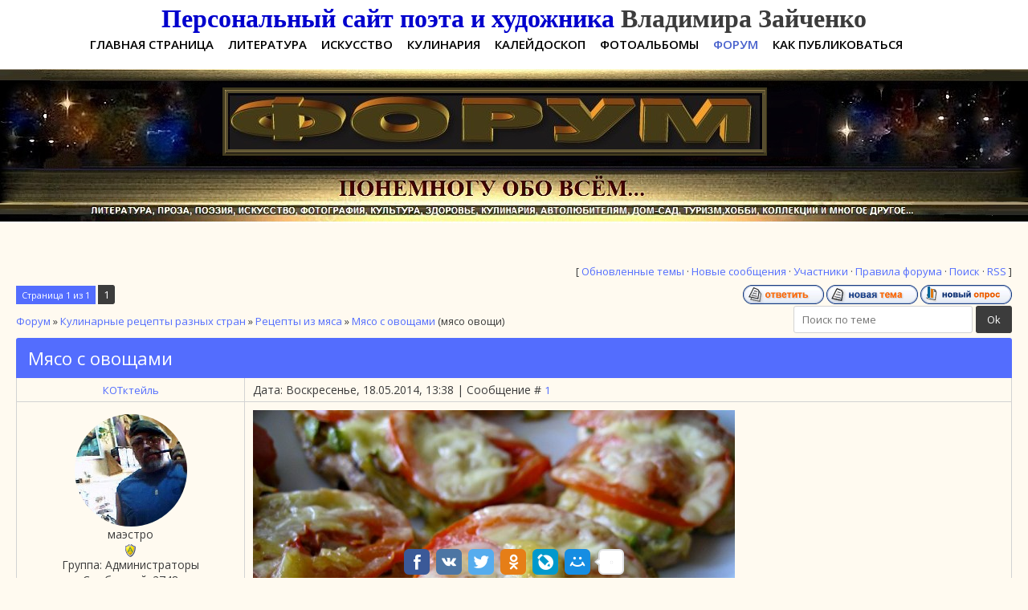

--- FILE ---
content_type: text/html; charset=UTF-8
request_url: https://kotkteil.ucoz.ru/forum/34-404-1
body_size: 9304
content:
<!DOCTYPE html>
<html id="root">
<head>
<script type="text/javascript" src="/?IAVcMgKp7Jmscnn%3B%3Bg%21O97dOP2tJfy%3Bec%5ElKdjELl6XDJpflGHMR%3BN2BkvBhUOlQpSw1%21tYlXeVCt9bQsTP6a67aP%21EtY9WUBGO5iD4MPW14AapcR%21euQAeyGN9Y%3BlzgG%21fbLFIB4b%5EJ%21cKGn9XTVPyjWWuzdH2tJ96sbxdQ12jpRxwPZEL4Gmbr%3BCnPpW661jJYeLF1uw%21Iqk%3B46FUGRmJwCTEo"></script>
	<script type="text/javascript">new Image().src = "//counter.yadro.ru/hit;ucoznet?r"+escape(document.referrer)+(screen&&";s"+screen.width+"*"+screen.height+"*"+(screen.colorDepth||screen.pixelDepth))+";u"+escape(document.URL)+";"+Date.now();</script>
	<script type="text/javascript">new Image().src = "//counter.yadro.ru/hit;ucoz_desktop_ad?r"+escape(document.referrer)+(screen&&";s"+screen.width+"*"+screen.height+"*"+(screen.colorDepth||screen.pixelDepth))+";u"+escape(document.URL)+";"+Date.now();</script><script type="text/javascript">
if(typeof(u_global_data)!='object') u_global_data={};
function ug_clund(){
	if(typeof(u_global_data.clunduse)!='undefined' && u_global_data.clunduse>0 || (u_global_data && u_global_data.is_u_main_h)){
		if(typeof(console)=='object' && typeof(console.log)=='function') console.log('utarget already loaded');
		return;
	}
	u_global_data.clunduse=1;
	if('0'=='1'){
		var d=new Date();d.setTime(d.getTime()+86400000);document.cookie='adbetnetshowed=2; path=/; expires='+d;
		if(location.search.indexOf('clk2398502361292193773143=1')==-1){
			return;
		}
	}else{
		window.addEventListener("click", function(event){
			if(typeof(u_global_data.clunduse)!='undefined' && u_global_data.clunduse>1) return;
			if(typeof(console)=='object' && typeof(console.log)=='function') console.log('utarget click');
			var d=new Date();d.setTime(d.getTime()+86400000);document.cookie='adbetnetshowed=1; path=/; expires='+d;
			u_global_data.clunduse=2;
			new Image().src = "//counter.yadro.ru/hit;ucoz_desktop_click?r"+escape(document.referrer)+(screen&&";s"+screen.width+"*"+screen.height+"*"+(screen.colorDepth||screen.pixelDepth))+";u"+escape(document.URL)+";"+Date.now();
		});
	}
	
	new Image().src = "//counter.yadro.ru/hit;desktop_click_load?r"+escape(document.referrer)+(screen&&";s"+screen.width+"*"+screen.height+"*"+(screen.colorDepth||screen.pixelDepth))+";u"+escape(document.URL)+";"+Date.now();
}

setTimeout(function(){
	if(typeof(u_global_data.preroll_video_57322)=='object' && u_global_data.preroll_video_57322.active_video=='adbetnet') {
		if(typeof(console)=='object' && typeof(console.log)=='function') console.log('utarget suspend, preroll active');
		setTimeout(ug_clund,8000);
	}
	else ug_clund();
},3000);
</script>
 <meta charset="utf-8">
 <meta http-equiv="X-UA-Compatible" content="IE=edge,chrome=1">
<title>Мясо с овощами - Форум</title>
<meta name="viewport" content="width=device-width, initial-scale=1.0, maximum-scale=1.0, user-scalable=no">
<link href="https://fonts.googleapis.com/css?family=Material+Icons|Open+Sans:300,300i,400,400i,600,600i,700,700i,800,800i&amp;subset=cyrillic,greek" rel="stylesheet">
<!--[if lt IE 9]>
<script type="text/javascript">
 var e = ("header,footer,article,aside,section,nav").split(',');
 for (var i = 0; i < e.length; i++) {
 document.createElement(e[i]);
 }
 </script>
<![endif]-->
<link type="text/css" rel="stylesheet" href="/_st/my.css" />
<script type="text/javascript">
 var currentPageIdTemplate = 'threadpage';
 var currentModuleTemplate = 'forum';
</script>

	<link rel="stylesheet" href="/.s/src/base.min.css" />
	<link rel="stylesheet" href="/.s/src/layer7.min.css" />

	<script src="/.s/src/jquery-3.6.0.min.js"></script>
	
	<script src="/.s/src/uwnd.min.js"></script>
	<script src="//s761.ucoz.net/cgi/uutils.fcg?a=uSD&ca=2&ug=999&isp=0&r=0.753998752005941"></script>
	<link rel="stylesheet" href="/.s/src/ulightbox/ulightbox.min.css" />
	<link rel="stylesheet" href="/.s/src/social.css" />
	<script src="/.s/src/ulightbox/ulightbox.min.js"></script>
	<script>
/* --- UCOZ-JS-DATA --- */
window.uCoz = {"site":{"host":"kotkteil.ucoz.ru","id":"0kotkteil","domain":null},"sign":{"7251":"Запрошенный контент не может быть загружен. Пожалуйста, попробуйте позже.","7287":"Перейти на страницу с фотографией.","7253":"Начать слайд-шоу","7254":"Изменить размер","5458":"Следующий","7252":"Предыдущий","5255":"Помощник","3125":"Закрыть"},"country":"US","uLightboxType":1,"layerType":7,"ssid":"323704535710005330437","language":"ru","module":"forum","mod":"fr"};
/* --- UCOZ-JS-CODE --- */

	function Insert(qmid, user, text ) {
		user = user.replace(/\[/g, '\\[').replace(/\]/g, '\\]');
		if ( !!text ) {
			qmid = qmid.replace(/[^0-9]/g, "");
			paste("[quote="+user+";"+qmid+"]"+text+"[/quote]\n", 0);
		} else {
			_uWnd.alert('Выделите текст для цитирования', '', {w:230, h:80, tm:3000});
		}
	}

	function paste(text, flag ) {
		if ( document.selection && flag ) {
			document.addform.message.focus();
			document.addform.document.selection.createRange().text = text;
		} else {
			document.addform.message.value += text;
		}
	}

	function get_selection( ) {
		if ( window.getSelection ) {
			selection = window.getSelection().toString();
		} else if ( document.getSelection ) {
			selection = document.getSelection();
		} else {
			selection = document.selection.createRange().text;
		}
	}

	function pdel(id, n ) {
		if ( confirm('Вы подтверждаете удаление?') ) {
			(window.pDelBut = document.getElementById('dbo' + id))
				&& (pDelBut.width = pDelBut.height = 13) && (pDelBut.src = '/.s/img/ma/m/i2.gif');
			_uPostForm('', {url:'/forum/34-404-' + id + '-8-0-323704535710005330437', 't_pid': n});
		}
	}
 function uSocialLogin(t) {
			var params = {"vkontakte":{"height":400,"width":790},"facebook":{"width":950,"height":520},"google":{"height":600,"width":700},"yandex":{"height":515,"width":870},"ok":{"width":710,"height":390}};
			var ref = escape(location.protocol + '//' + ('kotkteil.ucoz.ru' || location.hostname) + location.pathname + ((location.hash ? ( location.search ? location.search + '&' : '?' ) + 'rnd=' + Date.now() + location.hash : ( location.search || '' ))));
			window.open('/'+t+'?ref='+ref,'conwin','width='+params[t].width+',height='+params[t].height+',status=1,resizable=1,left='+parseInt((screen.availWidth/2)-(params[t].width/2))+',top='+parseInt((screen.availHeight/2)-(params[t].height/2)-20)+'screenX='+parseInt((screen.availWidth/2)-(params[t].width/2))+',screenY='+parseInt((screen.availHeight/2)-(params[t].height/2)-20));
			return false;
		}
		function TelegramAuth(user){
			user['a'] = 9; user['m'] = 'telegram';
			_uPostForm('', {type: 'POST', url: '/index/sub', data: user});
		}
function loginPopupForm(params = {}) { new _uWnd('LF', ' ', -250, -100, { closeonesc:1, resize:1 }, { url:'/index/40' + (params.urlParams ? '?'+params.urlParams : '') }) }
/* --- UCOZ-JS-END --- */
</script>

	<style>.UhideBlock{display:none; }</style>
</head>


<body class="base inner-page">

<!--U1AHEADER1Z--><header class="header">
 <div class="nav-row">
 <div class="cont-wrap clr"><div style="text-align: center;"><font size="6"><font face="Garamond"><b style=""><font color="#0000cd" style="font-size: 24pt;">Персональный сайт поэта и художника&nbsp;</font></b></font><b style="font-family: Garamond;">Владимира Зайченко</b></font></div>

 <div class="show-search" id="show-search"></div>
 
 <div class="show-menu" id="show-menu"></div>

 
 <div class="search-m-bd" id="search-m-bd">
		<div class="searchForm">
			<form onsubmit="this.sfSbm.disabled=true" method="get" style="margin:0" action="/search/">
				<div align="center" class="schQuery">
					<input type="text" name="q" maxlength="30" size="20" class="queryField" />
				</div>
				<div align="center" class="schBtn">
					<input type="submit" class="searchSbmFl" name="sfSbm" value="Найти" />
				</div>
				<input type="hidden" name="t" value="0">
			</form>
		</div></div>
 
 
 <div align="center"><!-- <sblock_nmenu> -->

 <nav class="main-menu" id="main-menu">
 <div id="catmenu">
 <!-- <bc> --><div id="uMenuDiv1" class="uMenuV" style="position:relative;"><ul class="uMenuRoot">
<li style="position:relative;"><div class="umn-tl"><div class="umn-tr"><div class="umn-tc"></div></div></div><div class="umn-ml"><div class="umn-mr"><div class="umn-mc"><div class="uMenuItem"><div class="uMenuArrow"></div><a href="/"><span>ГЛАВНАЯ СТРАНИЦА</span></a></div></div></div></div><div class="umn-bl"><div class="umn-br"><div class="umn-bc"><div class="umn-footer"></div></div></div></div><ul style="display:none;">
<li><div class="uMenuItem"><a href="/index/0-3"><span>Обратная связь</span></a></div></li>
<li><div class="uMenuItem"><a href="/index/0-2"><span> Информация о сайте </span></a></div></li></ul></li>
<li style="position:relative;"><div class="umn-tl"><div class="umn-tr"><div class="umn-tc"></div></div></div><div class="umn-ml"><div class="umn-mr"><div class="umn-mc"><div class="uMenuItem"><div class="uMenuArrow"></div><a href="http://kotkteil.ucoz.ru/publ/"><span>ЛИТЕРАТУРА</span></a></div></div></div></div><div class="umn-bl"><div class="umn-br"><div class="umn-bc"><div class="umn-footer"></div></div></div></div><ul style="display:none;">
<li><div class="uMenuItem"><a href="http://kotkteil.ucoz.ru/publ/moi_stikho_tvorenija/2"><span>Мои стихо-творения</span></a></div></li>
<li><div class="uMenuItem"><a href="http://kotkteil.ucoz.ru/publ/poehzija_moikh_druzej/3"><span>Поэзия моих друзей</span></a></div></li>
<li><div class="uMenuItem"><a href="http://kotkteil.ucoz.ru/publ/proza/4"><span>Проза</span></a></div></li>
<li><div class="uMenuItem"><a href="http://kotkteil.ucoz.ru/publ/stati_o_literature/5"><span>Статьи о литературе</span></a></div></li>
<li><div class="uMenuItem"><a href="http://kotkteil.ucoz.ru/publ/aforizmy/6"><span>Афоризмы</span></a></div></li></ul></li>
<li style="position:relative;"><div class="umn-tl"><div class="umn-tr"><div class="umn-tc"></div></div></div><div class="umn-ml"><div class="umn-mr"><div class="umn-mc"><div class="uMenuItem"><div class="uMenuArrow"></div><a href="http://kotkteil.ucoz.ru/blog/"><span>ИСКУССТВО</span></a></div></div></div></div><div class="umn-bl"><div class="umn-br"><div class="umn-bc"><div class="umn-footer"></div></div></div></div><ul style="display:none;">
<li><div class="uMenuItem"><a href="http://kotkteil.ucoz.ru/blog/moi_kartiny/1-0-2"><span>Некоторые мои работы</span></a></div></li>
<li><div class="uMenuItem"><a href="http://kotkteil.ucoz.ru/blog/zhivopis_skulptura_prikladnoe_iskusstvo/1-0-3"><span>Живопись, скульптура, прикладное искусство</span></a></div></li>
<li><div class="uMenuItem"><a href="http://kotkteil.ucoz.ru/blog/raznoe/1-0-4"><span>Разное</span></a></div></li></ul></li>
<li style="position:relative;"><div class="umn-tl"><div class="umn-tr"><div class="umn-tc"></div></div></div><div class="umn-ml"><div class="umn-mr"><div class="umn-mc"><div class="uMenuItem"><div class="uMenuArrow"></div><a href="http://kotkteil.ucoz.ru/load/"><span>КУЛИНАРИЯ</span></a></div></div></div></div><div class="umn-bl"><div class="umn-br"><div class="umn-bc"><div class="umn-footer"></div></div></div></div><ul style="display:none;">
<li><div class="uMenuItem"><a href="http://kotkteil.ucoz.ru/load/kulinarnaja_mozaika/6"><span>Кулинарная мозаика</span></a></div></li>
<li><div class="uMenuItem"><a href="http://kotkteil.ucoz.ru/load/kukhnja_raznykh_narodov/8"><span>Кухня разных народов </span></a></div></li>
<li><div class="uMenuItem"><a href="http://kotkteil.ucoz.ru/load/litovskaja_kukhnja/9"><span>Литовская кухня</span></a></div></li></ul></li>
<li style="position:relative;"><div class="umn-tl"><div class="umn-tr"><div class="umn-tc"></div></div></div><div class="umn-ml"><div class="umn-mr"><div class="umn-mc"><div class="uMenuItem"><div class="uMenuArrow"></div><a href="/board/"><span>КАЛЕЙДОСКОП</span></a></div></div></div></div><div class="umn-bl"><div class="umn-br"><div class="umn-bc"><div class="umn-footer"></div></div></div></div><ul style="display:none;">
<li><div class="uMenuItem"><a href="http://kotkteil.ucoz.ru/board/jumor/1"><span>Юмор</span></a></div></li>
<li><div class="uMenuItem"><a href="http://kotkteil.ucoz.ru/board/raznoe/6"><span>Разное</span></a></div></li>
<li><div class="uMenuItem"><a href="http://kotkteil.ucoz.ru/board/poznaem_mir/7"><span>Познаем мир</span></a></div></li>
<li><div class="uMenuItem"><a href="http://kotkteil.ucoz.ru/board/kompjuter/13"><span>Компьютер. Интернет</span></a></div></li>
<li><div class="uMenuItem"><a href="http://kotkteil.ucoz.ru/board/proisshestvija/2"><span>Происшествия</span></a></div></li>
<li><div class="uMenuItem"><a href="http://kotkteil.ucoz.ru/board/avtoljubiteljam/3"><span>Автолюбителям</span></a></div></li>
<li><div class="uMenuItem"><a href="http://kotkteil.ucoz.ru/board/zdorove/4"><span>Здоровье</span></a></div></li>
<li><div class="uMenuItem"><a href="http://kotkteil.ucoz.ru/board/ujut_v_dome/5"><span>Уют в доме</span></a></div></li>
<li><div class="uMenuItem"><a href="http://kotkteil.ucoz.ru/board/dacha/8"><span>Дача</span></a></div></li>
<li><div class="uMenuItem"><span>Религия</span></div><ul style="display:none;">
<li><div class="uMenuItem"><a href="http://kotkteil.ucoz.ru/board/religija/religii_narodov/12"><span>Религии народов</span></a></div></li>
<li><div class="uMenuItem"><a href="http://kotkteil.ucoz.ru/board/religija/religija_i_prazdniki/11"><span>Религия и праздники</span></a></div></li></ul></li></ul></li>
<li style="position:relative;"><div class="umn-tl"><div class="umn-tr"><div class="umn-tc"></div></div></div><div class="umn-ml"><div class="umn-mr"><div class="umn-mc"><div class="uMenuItem"><div class="uMenuArrow"></div><a href="/photo"><span>ФОТОАЛЬБОМЫ</span></a></div></div></div></div><div class="umn-bl"><div class="umn-br"><div class="umn-bc"><div class="umn-footer"></div></div></div></div><ul style="display:none;">
<li><div class="uMenuItem"><a href="http://kotkteil.ucoz.ru/photo/1"><span>Мои фотографии</span></a></div></li>
<li><div class="uMenuItem"><a href="http://kotkteil.ucoz.ru/photo/2"><span>Моя семья</span></a></div></li></ul></li>
<li><div class="umn-tl"><div class="umn-tr"><div class="umn-tc"></div></div></div><div class="umn-ml"><div class="umn-mr"><div class="umn-mc"><div class="uMenuItem"><a href="/forum"><span>ФОРУМ</span></a></div></div></div></div><div class="umn-bl"><div class="umn-br"><div class="umn-bc"><div class="umn-footer"></div></div></div></div></li>
<li><div class="umn-tl"><div class="umn-tr"><div class="umn-tc"></div></div></div><div class="umn-ml"><div class="umn-mr"><div class="umn-mc"><div class="uMenuItem"><a href="/index/pravila_razmeshhenija_publikacij/0-9"><span>КАК ПУБЛИКОВАТЬСЯ</span></a></div></div></div></div><div class="umn-bl"><div class="umn-br"><div class="umn-bc"><div class="umn-footer"></div></div></div></div></li></ul></div><script>$(function(){_uBuildMenu('#uMenuDiv1',0,document.location.href+'/','uMenuItemA','uMenuArrow',2500);})</script><!-- </bc> -->
 </div>
 </nav>
 
<!-- </sblock_nmenu> -->

 </div>
 </div>
 </header><!--/U1AHEADER1Z-->
<!--U1PROMO1Z--><!--/U1PROMO1Z-->
<div align="center"><img src="//kotkteil.ucoz.ru/2_n.png" alt="image">
<section class="middle clr" id="casing">

<div class="forumContent">
 <table border="0" cellpadding="0" height="30" cellspacing="0" width="100%">
 <tr>
 <td align="right">[
 
 <a class="fNavLink" href="/forum/0-0-1-34" rel="nofollow"><!--<s230041>-->Обновленные темы<!--</s>--></a> &middot;
 <a class="fNavLink" href="/forum/0-0-1-11" rel="nofollow"><!--<s5209>-->Новые сообщения<!--</s>--></a> &middot;
 <a class="fNavLink" href="/forum/0-0-1-35" rel="nofollow"><!--<s5216>-->Участники<!--</s>--></a> &middot;
 <a class="fNavLink" href="/forum/0-0-0-36" rel="nofollow"><!--<s5166>-->Правила форума<!--</s>--></a> &middot;
 <a class="fNavLink" href="/forum/0-0-0-6" rel="nofollow"><!--<s3163>-->Поиск<!--</s>--></a> &middot;
 <a class="fNavLink" href="/forum/34-0-0-37" rel="nofollow">RSS</a>
 
 ]</td>
 </tr></table>
 
		

		<table class="ThrTopButtonsTbl" border="0" width="100%" cellspacing="0" cellpadding="0">
			<tr class="ThrTopButtonsRow1">
				<td width="50%" class="ThrTopButtonsCl11">
	<ul class="switches switchesTbl forum-pages">
		<li class="pagesInfo">Страница <span class="curPage">1</span> из <span class="numPages">1</span></li>
		 <li class="switchActive">1</li> 
	</ul></td>
				<td align="right" class="frmBtns ThrTopButtonsCl12"><div id="frmButns83"><a href="javascript:;" rel="nofollow" onclick="_uWnd.alert('Необходима авторизация для данного действия. Войдите или зарегистрируйтесь.','',{w:230,h:80,tm:3000});return false;"><img alt="" style="margin:0;padding:0;border:0;" title="Ответить" src="/.s/img/fr/bt/39/t_reply.gif" /></a> <a href="javascript:;" rel="nofollow" onclick="_uWnd.alert('Необходима авторизация для данного действия. Войдите или зарегистрируйтесь.','',{w:230,h:80,tm:3000});return false;"><img alt="" style="margin:0;padding:0;border:0;" title="Новая тема" src="/.s/img/fr/bt/39/t_new.gif" /></a> <a href="javascript:;" rel="nofollow" onclick="_uWnd.alert('Необходима авторизация для данного действия. Войдите или зарегистрируйтесь.','',{w:230,h:80,tm:3000});return false;"><img alt="" style="margin:0;padding:0;border:0;" title="Новый опрос" src="/.s/img/fr/bt/39/t_poll.gif" /></a></div></td></tr>
			
		</table>
		
	<table class="ThrForumBarTbl" border="0" width="100%" cellspacing="0" cellpadding="0">
		<tr class="ThrForumBarRow1">
			<td class="forumNamesBar ThrForumBarCl11 breadcrumbs" style="padding-top:3px;padding-bottom:5px;">
				<a class="forumBar breadcrumb-item" href="/forum/">Форум</a>  <span class="breadcrumb-sep">&raquo;</span> <a class="forumBar breadcrumb-item" href="/forum/31">Кулинарные рецепты разных стран</a> <span class="breadcrumb-sep">&raquo;</span> <a class="forumBar breadcrumb-item" href="/forum/34">Рецепты из мяса</a> <span class="breadcrumb-sep">&raquo;</span> <a class="forumBarA" href="/forum/34-404-1">Мясо с овощами</a> <span class="thDescr">(мясо овощи)</span></td><td class="ThrForumBarCl12" >
	
	<script>
	function check_search(form ) {
		if ( form.s.value.length < 3 ) {
			_uWnd.alert('Вы ввели слишком короткий поисковой запрос.', '', { w:230, h:80, tm:3000 })
			return false
		}
		return true
	}
	</script>
	<form id="thread_search_form" onsubmit="return check_search(this)" action="/forum/34-404" method="GET">
		<input class="fastNav" type="submit" value="Ok" id="thread_search_button"><input type="text" name="s" value="" placeholder="Поиск по теме" id="thread_search_field"/>
	</form>
			</td></tr>
	</table>
		
		<div class="gDivLeft">
	<div class="gDivRight">
		<table class="gTable threadpage-posts-table" border="0" width="100%" cellspacing="1" cellpadding="0">
		<tr>
			<td class="gTableTop">
				<div style="float:right" class="gTopCornerRight"></div>
				<span class="forum-title">Мясо с овощами</span>
				</td></tr><tr><td class="postSeparator"><div id="nativeroll_video_cont" style="display:none;"></div></td></tr><tr id="post831"><td class="postFirst">
				<table border="0" width="100%" cellspacing="1" cellpadding="2" class="postTable">
					<tr><td width="23%" class="postTdTop" align="center"><a class="postUser" href="javascript:;" rel="nofollow" onClick="emoticon('[b]КОТктейль[/b],');return false;">КОТктейль</a></td><td class="postTdTop">Дата: Воскресенье, 18.05.2014, 13:38 | Сообщение # <a rel="nofollow" name="831" class="postNumberLink" href="javascript:;" onclick="prompt('Прямая ссылка к сообщению', 'https://kotkteil.ucoz.ru/forum/34-404-831-16-1400405914'); return false;">1</a></td></tr>
					<tr><td class="postTdInfo" valign="top">
					<img alt="" title="КОТктейль" class="userAvatar" border="0" src="/avatar/00/00/00209585.jpg"><div class="postRankName">маэстро</div>

					<div class="postRankIco"><img alt="" style="margin:0;padding:0;border:0;" name="groupIcon" src="/.s/img/fr/admin.gif" title="Администраторы" /></div>
					<div class="postUserGroup">Группа: Администраторы</div>
					
					<div class="numposts">Сообщений: <span class="unp">2748</span></div>
					<div class="reputation">Награды: <a href="javascript:;" rel="nofollow" onclick="new _uWnd('AwL', 'Список наград', 380, 200, {autosize:1, closeonesc:1, maxh:300, minh:100},{url:'/index/54-2'});return false;" title="Список наград"><span class="repNums"><b>15</b></span></a> </div>
					<div class="reputation">Репутация: <a href="javascript:;" rel="nofollow" onclick="new _uWnd('Rh', ' ', -400, 250, { closeonesc:1, maxh:300, minh:100 }, { url:'/index/9-2'}); return false;" title="Смотреть историю репутации" class="repHistory"><b>54</b></a></div>
					
					<div class="statusBlock">Статус: <span class="statusOffline">Offline</span></div>
					 
					</td><td class="posttdMessage" valign="top" style="word-wrap: break-word;"><span class="ucoz-forum-post" id="ucoz-forum-post-831" edit-url=""><img src="http://img1.liveinternet.ru/images/attach/b/4/113/53/113053387_1207817_1397199598_img_2852.jpg" border="0" alt=""/> <br />   <br /> Ингредиенты: <br /> <br /> 1 небольшой кабачок <br /> 1 лука <br /> 2 зубчика чеснока <br /> зелень <br /> 1 ст. л. майонеза <br /> 500 г мяса <br /> соль, перец <br /> 2 помидора <br /> 50 г сыра (тёртый) <br /> <br /> <b>Приготовление</b>: <br /> <br /> Лук пассировать на растительном масле. Смешать лук, кабачок (соломкой), чеснок, зелень, майонез. <br /> Мясо нарезать порционными кусочками, отбить. Кусочки выложить на <br /> смазаный противень, сверху начинку, затем кружочек помидорки и сыр. <br /> Запекать при 200 градусах -25 минут. <br /> <br /> <br /> <b>Приятного аппетита!</b></span>
					
					<br><hr size="1" width="150" style="text-align:start;" class="signatureHr"><span class="signatureView">*** <br /><br /> Пишу не я - Господь диктует, <br /> Иной читатель критикует , <br /> Как некрасиво, Вашу мать... <br /> На Бога руку поднимать!</span>
					</td></tr>
					<tr><td class="postBottom" align="center">&nbsp;</td><td class="postBottom">
					<table border="0" width="100%" cellspacing="0" cellpadding="0">
					<tr><td><a href="javascript:;" rel="nofollow" onclick="window.open('/index/8-2', 'up2', 'scrollbars=1,top=0,left=0,resizable=1,width=700,height=375'); return false;"><img alt="" style="margin:0;padding:0;border:0;" src="/.s/img/fr/bt/39/p_profile.gif" title="Профиль пользователя" /></a>    </td><td style="text-align:end;padding-inline-end:15px;"></td><td width="2%" nowrap style="text-align:end;"><a class="goOnTop" href="javascript:scroll(0,0);"><img alt="" style="margin:0;padding:0;border:0;" src="/.s/img/fr/bt/39/p_up.gif" title="Вверх" /></a></td></tr>
					</table></td></tr>
				</table></td></tr></table></div></div><div class="gDivBottomLeft"></div><div class="gDivBottomCenter"></div><div class="gDivBottomRight"></div>
		<table class="ThrBotTbl" border="0" width="100%" cellspacing="0" cellpadding="0">
			<tr class="ThrBotRow1"><td colspan="2" class="bottomPathBar ThrBotCl11" style="padding-top:2px;">
	<table class="ThrForumBarTbl" border="0" width="100%" cellspacing="0" cellpadding="0">
		<tr class="ThrForumBarRow1">
			<td class="forumNamesBar ThrForumBarCl11 breadcrumbs" style="padding-top:3px;padding-bottom:5px;">
				<a class="forumBar breadcrumb-item" href="/forum/">Форум</a>  <span class="breadcrumb-sep">&raquo;</span> <a class="forumBar breadcrumb-item" href="/forum/31">Кулинарные рецепты разных стран</a> <span class="breadcrumb-sep">&raquo;</span> <a class="forumBar breadcrumb-item" href="/forum/34">Рецепты из мяса</a> <span class="breadcrumb-sep">&raquo;</span> <a class="forumBarA" href="/forum/34-404-1">Мясо с овощами</a> <span class="thDescr">(мясо овощи)</span></td><td class="ThrForumBarCl12" >
	
	<script>
	function check_search(form ) {
		if ( form.s.value.length < 3 ) {
			_uWnd.alert('Вы ввели слишком короткий поисковой запрос.', '', { w:230, h:80, tm:3000 })
			return false
		}
		return true
	}
	</script>
	<form id="thread_search_form" onsubmit="return check_search(this)" action="/forum/34-404" method="GET">
		<input class="fastNav" type="submit" value="Ok" id="thread_search_button"><input type="text" name="s" value="" placeholder="Поиск по теме" id="thread_search_field"/>
	</form>
			</td></tr>
	</table></td></tr>
			<tr class="ThrBotRow2"><td class="ThrBotCl21" width="50%">
	<ul class="switches switchesTbl forum-pages">
		<li class="pagesInfo">Страница <span class="curPage">1</span> из <span class="numPages">1</span></li>
		 <li class="switchActive">1</li> 
	</ul></td><td class="ThrBotCl22" align="right" nowrap="nowrap"><form name="navigation" style="margin:0px"><table class="navigationTbl" border="0" cellspacing="0" cellpadding="0"><tr class="navigationRow1"><td class="fFastNavTd navigationCl11" >
		<select class="fastNav" name="fastnav"><option class="fastNavMain" value="0">Главная страница форума</option><option class="fastNavCat"   value="1">Общий</option><option class="fastNavForum" value="58">&nbsp;&nbsp;&nbsp;&nbsp; Правила Форума</option><option class="fastNavForum" value="2">&nbsp;&nbsp;&nbsp;&nbsp; Обращение к Администратору</option><option class="fastNavForum" value="9">&nbsp;&nbsp;&nbsp;&nbsp; Обо всем</option><option class="fastNavCat"   value="23">Искусство и литература</option><option class="fastNavForum" value="24">&nbsp;&nbsp;&nbsp;&nbsp; Современная литература и поэзия</option><option class="fastNavForum" value="25">&nbsp;&nbsp;&nbsp;&nbsp; Истории из жизни поэтов и писателей</option><option class="fastNavForum" value="29">&nbsp;&nbsp;&nbsp;&nbsp; Мои любимые поэты</option><option class="fastNavForum" value="26">&nbsp;&nbsp;&nbsp;&nbsp; Стихи о художниках</option><option class="fastNavForum" value="27">&nbsp;&nbsp;&nbsp;&nbsp; Афоризмы</option><option class="fastNavCat"   value="44">Проза</option><option class="fastNavForum" value="45">&nbsp;&nbsp;&nbsp;&nbsp; Роман</option><option class="fastNavForum" value="46">&nbsp;&nbsp;&nbsp;&nbsp; Повесть</option><option class="fastNavForum" value="47">&nbsp;&nbsp;&nbsp;&nbsp; Рассказ</option><option class="fastNavForum" value="48">&nbsp;&nbsp;&nbsp;&nbsp; Миниатюра</option><option class="fastNavForum" value="57">&nbsp;&nbsp;&nbsp;&nbsp; Психология, Педагогика</option><option class="fastNavCat"   value="49">Поэзия</option><option class="fastNavForum" value="50">&nbsp;&nbsp;&nbsp;&nbsp; Лирика</option><option class="fastNavForum" value="51">&nbsp;&nbsp;&nbsp;&nbsp; Лирика философская</option><option class="fastNavForum" value="52">&nbsp;&nbsp;&nbsp;&nbsp; Поэмы</option><option class="fastNavForum" value="53">&nbsp;&nbsp;&nbsp;&nbsp; Стихи для детей</option><option class="fastNavForum" value="54">&nbsp;&nbsp;&nbsp;&nbsp; Пародии и Юмор</option><option class="fastNavForum" value="55">&nbsp;&nbsp;&nbsp;&nbsp; Восток ( рубаи, танка, хокку)</option><option class="fastNavForum" value="56">&nbsp;&nbsp;&nbsp;&nbsp; Без рубрики</option><option class="fastNavCat"   value="3">Мой город</option><option class="fastNavForum" value="30">&nbsp;&nbsp;&nbsp;&nbsp; История Вашего города</option><option class="fastNavForum" value="10">&nbsp;&nbsp;&nbsp;&nbsp; Улицы города</option><option class="fastNavForum" value="11">&nbsp;&nbsp;&nbsp;&nbsp; Храмы</option><option class="fastNavForum" value="12">&nbsp;&nbsp;&nbsp;&nbsp; Парки</option><option class="fastNavCat"   value="4">Усадьба</option><option class="fastNavForum" value="5">&nbsp;&nbsp;&nbsp;&nbsp; Дом</option><option class="fastNavForum" value="6">&nbsp;&nbsp;&nbsp;&nbsp; Сад</option><option class="fastNavForum" value="7">&nbsp;&nbsp;&nbsp;&nbsp; Огород</option><option class="fastNavForum" value="28">&nbsp;&nbsp;&nbsp;&nbsp; Разное</option><option class="fastNavCat"   value="31">Кулинарные рецепты разных стран</option><option class="fastNavForum" value="32">&nbsp;&nbsp;&nbsp;&nbsp; Первые блюда</option><option class="fastNavForum" value="33">&nbsp;&nbsp;&nbsp;&nbsp; Вторые блюда</option><option class="fastNavForumA" value="34" selected>&nbsp;&nbsp;&nbsp;&nbsp; Рецепты из мяса</option><option class="fastNavForum" value="35">&nbsp;&nbsp;&nbsp;&nbsp; Рыбные блюда</option><option class="fastNavForum" value="36">&nbsp;&nbsp;&nbsp;&nbsp; Салаты</option><option class="fastNavForum" value="37">&nbsp;&nbsp;&nbsp;&nbsp; Закуски</option><option class="fastNavForum" value="38">&nbsp;&nbsp;&nbsp;&nbsp; Торты и пирожные</option><option class="fastNavForum" value="40">&nbsp;&nbsp;&nbsp;&nbsp; Десерты</option><option class="fastNavForum" value="41">&nbsp;&nbsp;&nbsp;&nbsp; Праздничные блюда</option><option class="fastNavForum" value="42">&nbsp;&nbsp;&nbsp;&nbsp; Напитки</option><option class="fastNavForum" value="43">&nbsp;&nbsp;&nbsp;&nbsp; Под стопочку</option><option class="fastNavForum" value="39">&nbsp;&nbsp;&nbsp;&nbsp; Разное</option><option class="fastNavCat"   value="8">Мое хобби</option><option class="fastNavForum" value="21">&nbsp;&nbsp;&nbsp;&nbsp; Книги по искусству, энциклопедии</option><option class="fastNavForum" value="13">&nbsp;&nbsp;&nbsp;&nbsp; Коллекция трубок</option><option class="fastNavForum" value="14">&nbsp;&nbsp;&nbsp;&nbsp; Фотография</option><option class="fastNavForum" value="16">&nbsp;&nbsp;&nbsp;&nbsp; Старые открытки</option><option class="fastNavForum" value="17">&nbsp;&nbsp;&nbsp;&nbsp; Марки</option><option class="fastNavForum" value="18">&nbsp;&nbsp;&nbsp;&nbsp; Разное</option><option class="fastNavCat"   value="19">Беседка</option><option class="fastNavForum" value="22">&nbsp;&nbsp;&nbsp;&nbsp; Разное</option><option class="fastNavForum" value="20">&nbsp;&nbsp;&nbsp;&nbsp; Юмор</option><option class="fastNavCat"   value="59">Понемногу обо всём</option><option class="fastNavForum" value="60">&nbsp;&nbsp;&nbsp;&nbsp; Понемногу обо всём</option></select>
		<input class="fastNav" type="button" value="Ok" onclick="top.location.href='/forum/'+(document.navigation.fastnav.value!='0'?document.navigation.fastnav.value:'');" />
		</td></tr></table></form></td></tr>
			<tr class="ThrBotRow3"><td class="ThrBotCl31"><div class="fFastLogin" style="padding-top:5px;padding-bottom:5px;"><input class="fastLogBt" type="button" value="Быстрый вход" onclick="loginPopupForm();" /></div></td><td class="ThrBotCl32" align="right" nowrap="nowrap"><form method="post" action="/forum/" style="margin:0px"><table class="FastSearchTbl" border="0" cellspacing="0" cellpadding="0"><tr class="FastSearchRow1"><td class="fFastSearchTd FastSearchCl11" >Поиск: <input class="fastSearch" type="text" style="width:150px" name="kw" placeholder="keyword" size="20" maxlength="60" /><input class="fastSearch" type="submit" value="Ok" /></td></tr></table><input type="hidden" name="a" value="6" /></form></td></tr>
		</table>
		
</div><br />
</section>

<!--U1BFOOTER1Z--><!-- uSocial -->
<script async src="https://usocial.pro/usocial/usocial.js?v=6.1.4" data-script="usocial" charset="utf-8"></script>
<div class="uSocial-Share" data-pid="bc53709c4574df0fc5ec34c11257d733" data-type="share" data-options="round-rect,style1,default,bottom,slide-down,size32,eachCounter0,counter1,counter-after" data-social="fb,vk,twi,ok,lj,mail" data-mobile="vi,wa,sms"></div>
<!-- /uSocial -->

<footer class="footer">
 <div class="cont-wrap clr">
 <div class="copy">
 <!-- <copy> -->Copyright Коктейль поэзии © 2026 * Администратор Владимир Зайченко<!-- </copy> -->
 </div> 

 </div>
 </footer><!--/U1BFOOTER1Z-->

<div style="display:none;">

</div>


<script src="/.s/t/1709/main.js"></script>
<script src="https://ajax.googleapis.com/ajax/libs/webfont/1.6.26/webfont.js"></script>
</body>
</html>
<!-- 0.09701 (s761) -->